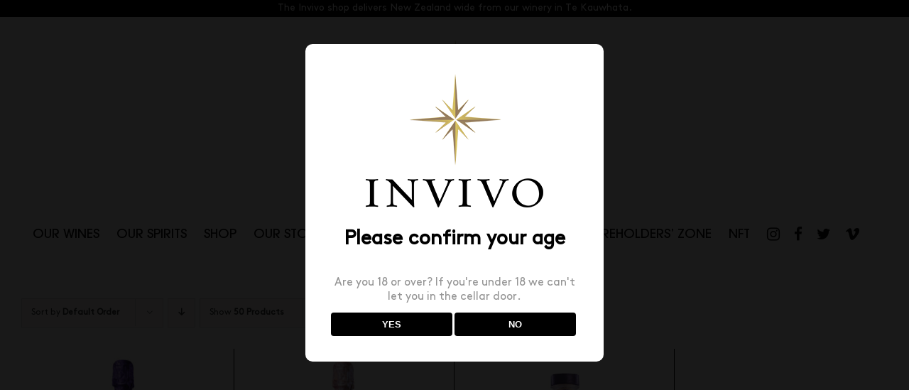

--- FILE ---
content_type: text/html; charset=UTF-8
request_url: https://invivowines.com/would-you-like-to-order-bott/6-bottle-case/?product_count=50&product_order=asc
body_size: 14987
content:
<!DOCTYPE html>
<html class="avada-html-layout-wide avada-html-header-position-top avada-html-is-archive" lang="en-US">
<head>
	<meta http-equiv="X-UA-Compatible" content="IE=edge" />
	<meta http-equiv="Content-Type" content="text/html; charset=utf-8"/>
	<meta name="viewport" content="width=device-width, initial-scale=1" />
	<title>6-bottle case &#8211; Invivo</title>
<meta name='robots' content='max-image-preview:large' />
	<style>img:is([sizes="auto" i], [sizes^="auto," i]) { contain-intrinsic-size: 3000px 1500px }</style>
	<meta name="dlm-version" content="5.0.33"><link rel="alternate" type="application/rss+xml" title="Invivo &raquo; Feed" href="https://invivowines.com/feed/" />
<link rel="alternate" type="application/rss+xml" title="Invivo &raquo; Comments Feed" href="https://invivowines.com/comments/feed/" />
					<link rel="shortcut icon" href="https://invivowines.com/wp-content/uploads/2022/12/Web-Favicon.png" type="image/x-icon" />
		
		
		
				<link rel="alternate" type="application/rss+xml" title="Invivo &raquo; 6-bottle case Would you like to order bottles or cases? Feed" href="https://invivowines.com/would-you-like-to-order-bott/6-bottle-case/feed/" />
<script type="text/javascript">
/* <![CDATA[ */
window._wpemojiSettings = {"baseUrl":"https:\/\/s.w.org\/images\/core\/emoji\/16.0.1\/72x72\/","ext":".png","svgUrl":"https:\/\/s.w.org\/images\/core\/emoji\/16.0.1\/svg\/","svgExt":".svg","source":{"concatemoji":"https:\/\/invivowines.com\/wp-includes\/js\/wp-emoji-release.min.js?ver=c60760c89a802deda67359190397776b"}};
/*! This file is auto-generated */
!function(s,n){var o,i,e;function c(e){try{var t={supportTests:e,timestamp:(new Date).valueOf()};sessionStorage.setItem(o,JSON.stringify(t))}catch(e){}}function p(e,t,n){e.clearRect(0,0,e.canvas.width,e.canvas.height),e.fillText(t,0,0);var t=new Uint32Array(e.getImageData(0,0,e.canvas.width,e.canvas.height).data),a=(e.clearRect(0,0,e.canvas.width,e.canvas.height),e.fillText(n,0,0),new Uint32Array(e.getImageData(0,0,e.canvas.width,e.canvas.height).data));return t.every(function(e,t){return e===a[t]})}function u(e,t){e.clearRect(0,0,e.canvas.width,e.canvas.height),e.fillText(t,0,0);for(var n=e.getImageData(16,16,1,1),a=0;a<n.data.length;a++)if(0!==n.data[a])return!1;return!0}function f(e,t,n,a){switch(t){case"flag":return n(e,"\ud83c\udff3\ufe0f\u200d\u26a7\ufe0f","\ud83c\udff3\ufe0f\u200b\u26a7\ufe0f")?!1:!n(e,"\ud83c\udde8\ud83c\uddf6","\ud83c\udde8\u200b\ud83c\uddf6")&&!n(e,"\ud83c\udff4\udb40\udc67\udb40\udc62\udb40\udc65\udb40\udc6e\udb40\udc67\udb40\udc7f","\ud83c\udff4\u200b\udb40\udc67\u200b\udb40\udc62\u200b\udb40\udc65\u200b\udb40\udc6e\u200b\udb40\udc67\u200b\udb40\udc7f");case"emoji":return!a(e,"\ud83e\udedf")}return!1}function g(e,t,n,a){var r="undefined"!=typeof WorkerGlobalScope&&self instanceof WorkerGlobalScope?new OffscreenCanvas(300,150):s.createElement("canvas"),o=r.getContext("2d",{willReadFrequently:!0}),i=(o.textBaseline="top",o.font="600 32px Arial",{});return e.forEach(function(e){i[e]=t(o,e,n,a)}),i}function t(e){var t=s.createElement("script");t.src=e,t.defer=!0,s.head.appendChild(t)}"undefined"!=typeof Promise&&(o="wpEmojiSettingsSupports",i=["flag","emoji"],n.supports={everything:!0,everythingExceptFlag:!0},e=new Promise(function(e){s.addEventListener("DOMContentLoaded",e,{once:!0})}),new Promise(function(t){var n=function(){try{var e=JSON.parse(sessionStorage.getItem(o));if("object"==typeof e&&"number"==typeof e.timestamp&&(new Date).valueOf()<e.timestamp+604800&&"object"==typeof e.supportTests)return e.supportTests}catch(e){}return null}();if(!n){if("undefined"!=typeof Worker&&"undefined"!=typeof OffscreenCanvas&&"undefined"!=typeof URL&&URL.createObjectURL&&"undefined"!=typeof Blob)try{var e="postMessage("+g.toString()+"("+[JSON.stringify(i),f.toString(),p.toString(),u.toString()].join(",")+"));",a=new Blob([e],{type:"text/javascript"}),r=new Worker(URL.createObjectURL(a),{name:"wpTestEmojiSupports"});return void(r.onmessage=function(e){c(n=e.data),r.terminate(),t(n)})}catch(e){}c(n=g(i,f,p,u))}t(n)}).then(function(e){for(var t in e)n.supports[t]=e[t],n.supports.everything=n.supports.everything&&n.supports[t],"flag"!==t&&(n.supports.everythingExceptFlag=n.supports.everythingExceptFlag&&n.supports[t]);n.supports.everythingExceptFlag=n.supports.everythingExceptFlag&&!n.supports.flag,n.DOMReady=!1,n.readyCallback=function(){n.DOMReady=!0}}).then(function(){return e}).then(function(){var e;n.supports.everything||(n.readyCallback(),(e=n.source||{}).concatemoji?t(e.concatemoji):e.wpemoji&&e.twemoji&&(t(e.twemoji),t(e.wpemoji)))}))}((window,document),window._wpemojiSettings);
/* ]]> */
</script>

<style id='wp-emoji-styles-inline-css' type='text/css'>

	img.wp-smiley, img.emoji {
		display: inline !important;
		border: none !important;
		box-shadow: none !important;
		height: 1em !important;
		width: 1em !important;
		margin: 0 0.07em !important;
		vertical-align: -0.1em !important;
		background: none !important;
		padding: 0 !important;
	}
</style>
<link rel='stylesheet' id='dispensary-age-verification-css' href='https://invivowines.com/wp-content/plugins/dispensary-age-verification/public/css/dispensary-age-verification-public.min.css?ver=2.9.5' type='text/css' media='all' />
<link rel='stylesheet' id='wonderplugin-font-awesome-css' href='https://invivowines.com/wp-content/plugins/wonderplugin-tabs/font-awesome/css/font-awesome.min.css?ver=7.5C' type='text/css' media='all' />
<link rel='stylesheet' id='wonderplugin-tabs-engine-css-css' href='https://invivowines.com/wp-content/plugins/wonderplugin-tabs/engine/wonderplugin-tabs-engine.css?ver=7.5C' type='text/css' media='all' />
<style id='woocommerce-inline-inline-css' type='text/css'>
.woocommerce form .form-row .required { visibility: visible; }
</style>
<link rel='stylesheet' id='wccf-field-styles-css' href='https://invivowines.com/wp-content/plugins/woocommerce-custom-fields/assets/css/fields.css?ver=2.3.2' type='text/css' media='all' />
<link rel='stylesheet' id='rightpress-datetimepicker-styles-css' href='https://invivowines.com/wp-content/plugins/woocommerce-custom-fields/rightpress/components/rightpress-assets-component/assets/datetimepicker/assets/css/jquery.datetimepicker.min.css?ver=1010' type='text/css' media='all' />
<link rel='stylesheet' id='wccf-frontend-styles-css' href='https://invivowines.com/wp-content/plugins/woocommerce-custom-fields/assets/css/frontend.css?ver=2.3.2' type='text/css' media='all' />
<link rel='stylesheet' id='passster-public-css' href='https://invivowines.com/wp-content/plugins/content-protector/assets/public/passster-public.min.css?ver=4.2.17' type='text/css' media='all' />
<link rel='stylesheet' id='wc_cart_addons_styles-css' href='https://invivowines.com/wp-content/plugins/woocommerce-cart-add-ons/assets/css/frontend.css?ver=1.5.27' type='text/css' media='all' />
<link rel='stylesheet' id='yith-wacp-frontend-css' href='https://invivowines.com/wp-content/plugins/yith-woocommerce-added-to-cart-popup-premium/assets/css/wacp-frontend.css?ver=1.8.2' type='text/css' media='all' />
<style id='yith-wacp-frontend-inline-css' type='text/css'>

                #yith-wacp-popup .yith-wacp-content a.button {
                        background: #ebe9eb;
                        color: #515151;
                }
                #yith-wacp-popup .yith-wacp-content a.button:hover {
                        background: #dad8da;
                        color: #515151;
                }
#yith-wacp-popup .yith-wacp-wrapper{max-width:800px;max-height:700px;}#yith-wacp-popup .yith-wacp-main{background-color: #ffffff;}
			#yith-wacp-popup .yith-wacp-overlay{background-color: #000000;}
			#yith-wacp-popup.open .yith-wacp-overlay{opacity: 0.7;}
			#yith-wacp-popup .yith-wacp-close{color: #ffffff;}
			#yith-wacp-popup .yith-wacp-close:hover{color: #ffffff;}
			#yith-wacp-popup .yith-wacp-message{color: #ffffff;background-color: #000000;}
			.yith-wacp-content .cart-info > div{color: #565656;}
			.yith-wacp-content .cart-info > div span{color: #000000;}
			.yith-wacp-content table.cart-list td.item-info .item-name:hover,.yith-wacp-content h3.product-title:hover{color: #565656;}
			.yith-wacp-content table.cart-list td.item-info .item-name,.yith-wacp-content table.cart-list td.item-info dl,.yith-wacp-content h3.product-title{color: #000000;}
			.yith-wacp-content table.cart-list td.item-info .item-price,.yith-wacp-content .product-price,.yith-wacp-content ul.products li.product .price,.yith-wacp-content ul.products li.product .price ins {color: #565656;}
</style>
<link rel='stylesheet' id='brands-styles-css' href='https://invivowines.com/wp-content/plugins/woocommerce/assets/css/brands.css?ver=10.1.0' type='text/css' media='all' />
<link rel='stylesheet' id='morningtrain_wooadvancedqty_lib_traits-woo-advanced-qty-css' href='https://invivowines.com/wp-content/plugins/woo-advanced-qty/assets/css/woo-advanced-qty.css?ver=3.0.6' type='text/css' media='all' />
<link rel='stylesheet' id='wacp-scroller-plugin-css-css' href='https://invivowines.com/wp-content/plugins/yith-woocommerce-added-to-cart-popup-premium/assets/css/perfect-scrollbar.css?ver=1.8.2' type='text/css' media='all' />
<link rel='stylesheet' id='fusion-dynamic-css-css' href='https://invivowines.com/wp-content/uploads/fusion-styles/c35a3c3bb2de406b32dffe3dcb94e263.min.css?ver=3.11.10' type='text/css' media='all' />
<script type="text/javascript" src="https://invivowines.com/wp-includes/js/jquery/jquery.min.js?ver=3.7.1" id="jquery-core-js"></script>
<script type="text/javascript" src="https://invivowines.com/wp-content/plugins/dispensary-age-verification/public/js/js.cookie.js?ver=2.9.5" id="age-verification-cookie-js"></script>
<script type="text/javascript" id="dispensary-age-verification-js-extra">
/* <![CDATA[ */
var object_name = {"bgImage":"","minAge":"18","imgLogo":"https:\/\/invivowines.com\/wp-content\/uploads\/2022\/12\/Web-New-Logo-Mobile.png","logoWidth":"250","logoHeight":"200","title":"Please confirm your age","copy":"Are you 18 or over? If you're under 18 we can't let you in the cellar door.","btnYes":"YES","btnNo":"NO","successTitle":"Success!","successText":"You are now being redirected back to the site ...","successMessage":"","failTitle":"Sorry!","failText":"You are not old enough to view the site ...","messageTime":"","redirectOnFail":"","beforeContent":"","afterContent":""};
/* ]]> */
</script>
<script type="text/javascript" src="https://invivowines.com/wp-content/plugins/dispensary-age-verification/public/js/dispensary-age-verification-public.js?ver=2.9.5" id="dispensary-age-verification-js"></script>
<script type="text/javascript" src="//invivowines.com/wp-content/plugins/revslider/sr6/assets/js/rbtools.min.js?ver=6.7.20" async id="tp-tools-js"></script>
<script type="text/javascript" src="//invivowines.com/wp-content/plugins/revslider/sr6/assets/js/rs6.min.js?ver=6.7.20" async id="revmin-js"></script>
<script type="text/javascript" src="https://invivowines.com/wp-content/plugins/wonderplugin-gallery/engine/wonderplugingallery.js?ver=14.3C" id="wonderplugin-gallery-script-js"></script>
<script type="text/javascript" src="https://invivowines.com/wp-content/plugins/wonderplugin-tabs/engine/wonderplugin-tabs-engine.js?ver=7.5C" id="wonderplugin-tabs-engine-script-js"></script>
<script type="text/javascript" src="https://invivowines.com/wp-content/plugins/woocommerce/assets/js/jquery-blockui/jquery.blockUI.min.js?ver=2.7.0-wc.10.1.0" id="jquery-blockui-js" defer="defer" data-wp-strategy="defer"></script>
<script type="text/javascript" src="https://invivowines.com/wp-content/plugins/woocommerce/assets/js/js-cookie/js.cookie.min.js?ver=2.1.4-wc.10.1.0" id="js-cookie-js" defer="defer" data-wp-strategy="defer"></script>
<script type="text/javascript" id="woocommerce-js-extra">
/* <![CDATA[ */
var woocommerce_params = {"ajax_url":"\/wp-admin\/admin-ajax.php","wc_ajax_url":"\/?wc-ajax=%%endpoint%%","i18n_password_show":"Show password","i18n_password_hide":"Hide password"};
/* ]]> */
</script>
<script type="text/javascript" src="https://invivowines.com/wp-content/plugins/woocommerce/assets/js/frontend/woocommerce.min.js?ver=10.1.0" id="woocommerce-js" defer="defer" data-wp-strategy="defer"></script>
<script type="text/javascript" src="https://invivowines.com/wp-content/plugins/content-protector/assets/public/cookie.js?ver=c60760c89a802deda67359190397776b" id="passster-cookie-js"></script>
<script type="text/javascript" id="passster-public-js-extra">
/* <![CDATA[ */
var ps_ajax = {"ajax_url":"https:\/\/invivowines.com\/wp-admin\/admin-ajax.php","nonce":"6bbb19cb59","hash_nonce":"0d5a865eae","logout_nonce":"29cc00b100","post_id":"3288","shortcodes":[],"permalink":"https:\/\/invivowines.com\/product\/graham-norton-s-own-prosecco-doc-extra-dry\/","cookie_duration_unit":"days","cookie_duration":"1","disable_cookie":"","unlock_mode":""};
/* ]]> */
</script>
<script type="text/javascript" src="https://invivowines.com/wp-content/plugins/content-protector/assets/public/passster-public.min.js?ver=4.2.17" id="passster-public-js"></script>
<link rel="https://api.w.org/" href="https://invivowines.com/wp-json/" /><link rel="EditURI" type="application/rsd+xml" title="RSD" href="https://invivowines.com/xmlrpc.php?rsd" />
        <style type="text/css">
        .avwp-av-overlay {
            background-image: url();
            background-repeat: no-repeat;
            background-position: center;
            background-size: cover;
            background-attachment: fixed;
            box-sizing: border-box;
        }
        .avwp-av {
            box-shadow: none;
        }
        </style>
            <style>
            .passster-form {
                max-width: 700px !important;
                        }

            .passster-form > form {
                background: #FAFAFA;
                padding: 20px 20px 20px 20px;
                margin: 0px 0px 0px 0px;
                border-radius: 0px;
            }

            .passster-form .ps-form-headline {
                font-size: 24px;
                font-weight: 500;
                color: #6804cc;
            }

            .passster-form p {
                font-size: 16px;
                font-weight: 300;
                color: #000;
            }

            .passster-submit, .passster-submit-recaptcha,
			.passster-submit, .passster-submit-turnstile {
                background: #6804cc;
                padding: 10px 10px 10px 10px;
                margin: 0px 0px 0px 0px;
                border-radius: 0px;
                font-size: 12px;
                font-weight: 400;
                color: #fff;
            }

            .passster-submit:hover, .passster-submit-recaptcha:hover,
            .passster-submit:hover, .passster-submit-turnstile:hover {
                background: #000;
                color: #fff;
            }
        </style>
		<style type="text/css" id="css-fb-visibility">@media screen and (max-width: 640px){.fusion-no-small-visibility{display:none !important;}body .sm-text-align-center{text-align:center !important;}body .sm-text-align-left{text-align:left !important;}body .sm-text-align-right{text-align:right !important;}body .sm-flex-align-center{justify-content:center !important;}body .sm-flex-align-flex-start{justify-content:flex-start !important;}body .sm-flex-align-flex-end{justify-content:flex-end !important;}body .sm-mx-auto{margin-left:auto !important;margin-right:auto !important;}body .sm-ml-auto{margin-left:auto !important;}body .sm-mr-auto{margin-right:auto !important;}body .fusion-absolute-position-small{position:absolute;top:auto;width:100%;}.awb-sticky.awb-sticky-small{ position: sticky; top: var(--awb-sticky-offset,0); }}@media screen and (min-width: 641px) and (max-width: 1024px){.fusion-no-medium-visibility{display:none !important;}body .md-text-align-center{text-align:center !important;}body .md-text-align-left{text-align:left !important;}body .md-text-align-right{text-align:right !important;}body .md-flex-align-center{justify-content:center !important;}body .md-flex-align-flex-start{justify-content:flex-start !important;}body .md-flex-align-flex-end{justify-content:flex-end !important;}body .md-mx-auto{margin-left:auto !important;margin-right:auto !important;}body .md-ml-auto{margin-left:auto !important;}body .md-mr-auto{margin-right:auto !important;}body .fusion-absolute-position-medium{position:absolute;top:auto;width:100%;}.awb-sticky.awb-sticky-medium{ position: sticky; top: var(--awb-sticky-offset,0); }}@media screen and (min-width: 1025px){.fusion-no-large-visibility{display:none !important;}body .lg-text-align-center{text-align:center !important;}body .lg-text-align-left{text-align:left !important;}body .lg-text-align-right{text-align:right !important;}body .lg-flex-align-center{justify-content:center !important;}body .lg-flex-align-flex-start{justify-content:flex-start !important;}body .lg-flex-align-flex-end{justify-content:flex-end !important;}body .lg-mx-auto{margin-left:auto !important;margin-right:auto !important;}body .lg-ml-auto{margin-left:auto !important;}body .lg-mr-auto{margin-right:auto !important;}body .fusion-absolute-position-large{position:absolute;top:auto;width:100%;}.awb-sticky.awb-sticky-large{ position: sticky; top: var(--awb-sticky-offset,0); }}</style>	<noscript><style>.woocommerce-product-gallery{ opacity: 1 !important; }</style></noscript>
	<meta name="generator" content="Powered by Slider Revolution 6.7.20 - responsive, Mobile-Friendly Slider Plugin for WordPress with comfortable drag and drop interface." />
<script>function setREVStartSize(e){
			//window.requestAnimationFrame(function() {
				window.RSIW = window.RSIW===undefined ? window.innerWidth : window.RSIW;
				window.RSIH = window.RSIH===undefined ? window.innerHeight : window.RSIH;
				try {
					var pw = document.getElementById(e.c).parentNode.offsetWidth,
						newh;
					pw = pw===0 || isNaN(pw) || (e.l=="fullwidth" || e.layout=="fullwidth") ? window.RSIW : pw;
					e.tabw = e.tabw===undefined ? 0 : parseInt(e.tabw);
					e.thumbw = e.thumbw===undefined ? 0 : parseInt(e.thumbw);
					e.tabh = e.tabh===undefined ? 0 : parseInt(e.tabh);
					e.thumbh = e.thumbh===undefined ? 0 : parseInt(e.thumbh);
					e.tabhide = e.tabhide===undefined ? 0 : parseInt(e.tabhide);
					e.thumbhide = e.thumbhide===undefined ? 0 : parseInt(e.thumbhide);
					e.mh = e.mh===undefined || e.mh=="" || e.mh==="auto" ? 0 : parseInt(e.mh,0);
					if(e.layout==="fullscreen" || e.l==="fullscreen")
						newh = Math.max(e.mh,window.RSIH);
					else{
						e.gw = Array.isArray(e.gw) ? e.gw : [e.gw];
						for (var i in e.rl) if (e.gw[i]===undefined || e.gw[i]===0) e.gw[i] = e.gw[i-1];
						e.gh = e.el===undefined || e.el==="" || (Array.isArray(e.el) && e.el.length==0)? e.gh : e.el;
						e.gh = Array.isArray(e.gh) ? e.gh : [e.gh];
						for (var i in e.rl) if (e.gh[i]===undefined || e.gh[i]===0) e.gh[i] = e.gh[i-1];
											
						var nl = new Array(e.rl.length),
							ix = 0,
							sl;
						e.tabw = e.tabhide>=pw ? 0 : e.tabw;
						e.thumbw = e.thumbhide>=pw ? 0 : e.thumbw;
						e.tabh = e.tabhide>=pw ? 0 : e.tabh;
						e.thumbh = e.thumbhide>=pw ? 0 : e.thumbh;
						for (var i in e.rl) nl[i] = e.rl[i]<window.RSIW ? 0 : e.rl[i];
						sl = nl[0];
						for (var i in nl) if (sl>nl[i] && nl[i]>0) { sl = nl[i]; ix=i;}
						var m = pw>(e.gw[ix]+e.tabw+e.thumbw) ? 1 : (pw-(e.tabw+e.thumbw)) / (e.gw[ix]);
						newh =  (e.gh[ix] * m) + (e.tabh + e.thumbh);
					}
					var el = document.getElementById(e.c);
					if (el!==null && el) el.style.height = newh+"px";
					el = document.getElementById(e.c+"_wrapper");
					if (el!==null && el) {
						el.style.height = newh+"px";
						el.style.display = "block";
					}
				} catch(e){
					console.log("Failure at Presize of Slider:" + e)
				}
			//});
		  };</script>
		<script type="text/javascript">
			var doc = document.documentElement;
			doc.setAttribute( 'data-useragent', navigator.userAgent );
		</script>
		<!-- Google tag (gtag.js) -->
<script async src="https://www.googletagmanager.com/gtag/js?id=G-F5B337Y3TT"></script>
<script>
  window.dataLayer = window.dataLayer || [];
  function gtag(){dataLayer.push(arguments);}
  gtag('js', new Date());

  gtag('config', 'G-F5B337Y3TT');
</script>
	<script>(function(n,t,i,r){var u,f;n[i]=n[i]||{},n[i].initial={accountCode:"INVIV11114",host:"INVIV11114.pcapredict.com"},n[i].on=n[i].on||function(){(n[i].onq=n[i].onq||[]).push(arguments)},u=t.createElement("script"),u.async=!0,u.src=r,f=t.getElementsByTagName("script")[0],f.parentNode.insertBefore(u,f)})(window,document,"pca","//INVIV11114.pcapredict.com/js/sensor.js")</script>

<!-- Facebook Pixel Code -->
<script>
  !function(f,b,e,v,n,t,s)
  {if(f.fbq)return;n=f.fbq=function(){n.callMethod?
  n.callMethod.apply(n,arguments):n.queue.push(arguments)};
  if(!f._fbq)f._fbq=n;n.push=n;n.loaded=!0;n.version='2.0';
  n.queue=[];t=b.createElement(e);t.async=!0;
  t.src=v;s=b.getElementsByTagName(e)[0];
  s.parentNode.insertBefore(t,s)}(window, document,'script',
  'https://connect.facebook.net/en_US/fbevents.js');
  fbq('init', '404790617175858');
  fbq('track', 'PageView');
</script>
<noscript>
  <img height="1" width="1" style="display:none" 
       src="https://www.facebook.com/tr?id=404790617175858&ev=PageView&noscript=1"/>
</noscript>
<!-- End Facebook Pixel Code --></head>

<body data-rsssl=1 class="archive tax-pa_would-you-like-to-order-bott term-6-bottle-case term-172 wp-theme-Avada theme-Avada woocommerce woocommerce-page woocommerce-no-js fusion-image-hovers fusion-pagination-sizing fusion-button_type-flat fusion-button_span-no fusion-button_gradient-linear avada-image-rollover-circle-yes avada-image-rollover-no fusion-body ltr fusion-sticky-header no-mobile-sticky-header no-mobile-slidingbar no-mobile-totop avada-has-rev-slider-styles fusion-disable-outline fusion-sub-menu-fade mobile-logo-pos-center layout-wide-mode avada-has-boxed-modal-shadow-none layout-scroll-offset-full avada-has-zero-margin-offset-top fusion-top-header menu-text-align-center fusion-woo-product-design-clean fusion-woo-shop-page-columns-4 fusion-woo-related-columns-6 fusion-woo-archive-page-columns-4 avada-has-woo-gallery-disabled woo-sale-badge-circle woo-outofstock-badge-top_bar mobile-menu-design-modern fusion-show-pagination-text fusion-header-layout-v5 avada-responsive avada-footer-fx-sticky avada-menu-highlight-style-bar fusion-search-form-classic fusion-main-menu-search-overlay fusion-avatar-square avada-sticky-shrinkage avada-dropdown-styles avada-blog-layout-grid avada-blog-archive-layout-grid avada-header-shadow-no avada-menu-icon-position-right avada-has-megamenu-shadow avada-has-mainmenu-dropdown-divider avada-has-main-nav-search-icon avada-has-breadcrumb-mobile-hidden avada-has-titlebar-hide avada-has-transparent-timeline_color avada-has-pagination-padding avada-flyout-menu-direction-fade avada-ec-views-v1" data-awb-post-id="3288">
		<a class="skip-link screen-reader-text" href="#content">Skip to content</a>

	<div id="boxed-wrapper">
		
		<div id="wrapper" class="fusion-wrapper">
			<div id="home" style="position:relative;top:-1px;"></div>
							
					
			<header class="fusion-header-wrapper">
				<div class="fusion-header-v5 fusion-logo-alignment fusion-logo-center fusion-sticky-menu- fusion-sticky-logo- fusion-mobile-logo-1 fusion-sticky-menu-only fusion-header-menu-align-center fusion-mobile-menu-design-modern">
					
<div class="fusion-secondary-header">
	<div class="fusion-row">
					<div class="fusion-alignleft">
				<div class="fusion-contact-info"><span class="fusion-contact-info-phone-number">The Invivo shop delivers New Zealand wide from our winery in Te Kauwhata.</span></div>			</div>
					</div>
</div>
<div class="fusion-header-sticky-height"></div>
<div class="fusion-sticky-header-wrapper"> <!-- start fusion sticky header wrapper -->
	<div class="fusion-header">
		<div class="fusion-row">
							<div class="fusion-logo" data-margin-top="31px" data-margin-bottom="31px" data-margin-left="0px" data-margin-right="0px">
			<a class="fusion-logo-link"  href="https://invivowines.com/" >

						<!-- standard logo -->
			<img src="https://invivowines.com/wp-content/uploads/2022/12/Web-New-Logo.png" srcset="https://invivowines.com/wp-content/uploads/2022/12/Web-New-Logo.png 1x" width="276" height="221" alt="Invivo Logo" data-retina_logo_url="" class="fusion-standard-logo" />

											<!-- mobile logo -->
				<img src="https://invivowines.com/wp-content/uploads/2022/12/Web-New-Logo-Mobile-1.png" srcset="https://invivowines.com/wp-content/uploads/2022/12/Web-New-Logo-Mobile-1.png 1x" width="250" height="56" alt="Invivo Logo" data-retina_logo_url="" class="fusion-mobile-logo" />
			
					</a>
		</div>
								<div class="fusion-mobile-menu-icons">
							<a href="#" class="fusion-icon awb-icon-bars" aria-label="Toggle mobile menu" aria-expanded="false"></a>
		
		
		
					<a href="https://invivowines.com/cart/" class="fusion-icon awb-icon-shopping-cart"  aria-label="Toggle mobile cart"></a>
			</div>
			
					</div>
	</div>
	<div class="fusion-secondary-main-menu">
		<div class="fusion-row">
			<nav class="fusion-main-menu" aria-label="Main Menu"><div class="fusion-overlay-search">		<form role="search" class="searchform fusion-search-form  fusion-search-form-classic" method="get" action="https://invivowines.com/">
			<div class="fusion-search-form-content">

				
				<div class="fusion-search-field search-field">
					<label><span class="screen-reader-text">Search for:</span>
													<input type="search" value="" name="s" class="s" placeholder="Search..." required aria-required="true" aria-label="Search..."/>
											</label>
				</div>
				<div class="fusion-search-button search-button">
					<input type="submit" class="fusion-search-submit searchsubmit" aria-label="Search" value="&#xf002;" />
									</div>

				
			</div>


			
		</form>
		<div class="fusion-search-spacer"></div><a href="#" role="button" aria-label="Close Search" class="fusion-close-search"></a></div><ul id="menu-main" class="fusion-menu"><li  id="menu-item-522"  class="menu-item menu-item-type-post_type menu-item-object-page menu-item-has-children menu-item-522 fusion-dropdown-menu"  data-item-id="522"><a  href="https://invivowines.com/wines/" class="fusion-bar-highlight"><span class="menu-text">OUR WINES</span></a><ul class="sub-menu"><li  id="menu-item-2587"  class="menu-item menu-item-type-post_type menu-item-object-page menu-item-2587 fusion-dropdown-submenu" ><a  href="https://invivowines.com/invivo-wines/" class="fusion-bar-highlight"><span>Invivo Wines</span></a></li><li  id="menu-item-2586"  class="menu-item menu-item-type-post_type menu-item-object-page menu-item-2586 fusion-dropdown-submenu" ><a  href="https://invivowines.com/graham-norton-wines/" class="fusion-bar-highlight"><span>Graham Norton Wines</span></a></li><li  id="menu-item-2412"  class="menu-item menu-item-type-custom menu-item-object-custom menu-item-2412 fusion-dropdown-submenu" ><a  target="_blank" rel="noopener noreferrer" href="http://sjpinvivo.com" class="fusion-bar-highlight"><span>Invivo X, Sarah Jessica Parker</span></a></li><li  id="menu-item-12862"  class="menu-item menu-item-type-post_type menu-item-object-page menu-item-12862 fusion-dropdown-submenu" ><a  href="https://invivowines.com/unity/" class="fusion-bar-highlight"><span>Invivo X Unity</span></a></li></ul></li><li  id="menu-item-15390"  class="menu-item menu-item-type-custom menu-item-object-custom menu-item-has-children menu-item-15390 fusion-dropdown-menu"  data-item-id="15390"><a  href="https://invivowines.com/gin/" class="fusion-bar-highlight"><span class="menu-text">OUR SPIRITS</span></a><ul class="sub-menu"><li  id="menu-item-2336"  class="menu-item menu-item-type-post_type menu-item-object-page menu-item-2336 fusion-dropdown-submenu" ><a  href="https://invivowines.com/gin/" class="fusion-bar-highlight"><span>GIN</span></a></li><li  id="menu-item-13434"  class="menu-item menu-item-type-post_type menu-item-object-page menu-item-13434 fusion-dropdown-submenu" ><a  href="https://invivowines.com/vodka/" class="fusion-bar-highlight"><span>VODKA</span></a></li></ul></li><li  id="menu-item-7365"  class="menu-item menu-item-type-post_type menu-item-object-page menu-item-7365"  data-item-id="7365"><a  href="https://invivowines.com/shop/" class="fusion-bar-highlight"><span class="menu-text">SHOP</span></a></li><li  id="menu-item-408"  class="menu-item menu-item-type-post_type menu-item-object-page menu-item-has-children menu-item-408 fusion-dropdown-menu"  data-item-id="408"><a  href="https://invivowines.com/about/" class="fusion-bar-highlight"><span class="menu-text">OUR STORY</span></a><ul class="sub-menu"><li  id="menu-item-14768"  class="menu-item menu-item-type-post_type menu-item-object-page menu-item-14768 fusion-dropdown-submenu" ><a  href="https://invivowines.com/about/" class="fusion-bar-highlight"><span>About Invivo</span></a></li><li  id="menu-item-14621"  class="menu-item menu-item-type-post_type menu-item-object-page menu-item-14621 fusion-dropdown-submenu" ><a  href="https://invivowines.com/corporate-social-responsibility/" class="fusion-bar-highlight"><span>Invivo &#038; Corporate Social Responsibility</span></a></li></ul></li><li  id="menu-item-1600"  class="menu-item menu-item-type-post_type menu-item-object-page menu-item-1600"  data-item-id="1600"><a  href="https://invivowines.com/winery/" class="fusion-bar-highlight"><span class="menu-text">WINERY</span></a></li><li  id="menu-item-282"  class="menu-item menu-item-type-post_type menu-item-object-page menu-item-has-children menu-item-282 fusion-dropdown-menu"  data-item-id="282"><a  href="https://invivowines.com/news/" class="fusion-bar-highlight"><span class="menu-text">NEWS &#038; PRESS</span></a><ul class="sub-menu"><li  id="menu-item-453"  class="menu-item menu-item-type-post_type menu-item-object-page menu-item-453 fusion-dropdown-submenu" ><a  href="https://invivowines.com/news/" class="fusion-bar-highlight"><span>News</span></a></li><li  id="menu-item-452"  class="menu-item menu-item-type-post_type menu-item-object-page menu-item-452 fusion-dropdown-submenu" ><a  href="https://invivowines.com/press/" class="fusion-bar-highlight"><span>Press</span></a></li></ul></li><li  id="menu-item-1601"  class="menu-item menu-item-type-post_type menu-item-object-page menu-item-1601"  data-item-id="1601"><a  href="https://invivowines.com/invivotv/" class="fusion-bar-highlight"><span class="menu-text">INVIVO tv</span></a></li><li  id="menu-item-36"  class="menu-item menu-item-type-custom menu-item-object-custom menu-item-36"  data-item-id="36"><a  href="/shareholders/" class="fusion-bar-highlight"><span class="menu-text">SHAREHOLDERS&#8217; ZONE</span></a></li><li  id="menu-item-12032"  class="menu-item menu-item-type-post_type menu-item-object-page menu-item-12032"  data-item-id="12032"><a  href="https://invivowines.com/nft/" class="fusion-bar-highlight"><span class="menu-text">NFT</span></a></li><li  id="menu-item-324"  class="social-nav menu-item menu-item-type-custom menu-item-object-custom menu-item-324"  data-classes="social-nav" data-item-id="324"><a  title="Instagram" target="_blank" rel="noopener noreferrer" href="https://www.instagram.com/invivowines/" class="fusion-bar-highlight"><span class="menu-text"><i class="fa fa-instagram" style="font-size: 21px; " aria-hidden="true"></i></span></a></li><li  id="menu-item-293"  class="social-nav menu-item menu-item-type-custom menu-item-object-custom menu-item-293"  data-classes="social-nav" data-item-id="293"><a  title="Facebook" target="_blank" rel="noopener noreferrer" href="https://www.facebook.com/InvivoAndCo/" class="fusion-bar-highlight"><span class="menu-text"><i class="fa fa-facebook-f" style="font-size: 21px; " aria-hidden="true"></i></span></a></li><li  id="menu-item-294"  class="social-nav menu-item menu-item-type-custom menu-item-object-custom menu-item-294"  data-classes="social-nav" data-item-id="294"><a  title="Twitter" target="_blank" rel="noopener noreferrer" href="https://twitter.com/InvivoWines" class="fusion-bar-highlight"><span class="menu-text"><i class="fa fa-twitter" style="font-size: 21px; " aria-hidden="true"></i></span></a></li><li  id="menu-item-295"  class="menu-item menu-item-type-custom menu-item-object-custom menu-item-295"  data-item-id="295"><a  title="Vimeo" target="_blank" rel="noopener noreferrer" href="https://vimeo.com/user2833429" class="fusion-bar-highlight"><span class="menu-text"><i class="fa fa-vimeo" style="font-size: 21px; " aria-hidden="true"></i></span></a></li><li  id="menu-item-8977"  class="menu-item menu-item-type-custom menu-item-object-custom menu-item-8977"  data-item-id="8977"><a  href="#footer" class="fusion-bar-highlight"><span class="menu-text"><i class="fa fa-envelope" style="font-size: 21px; " aria-hidden="true"></i></span></a></li><li class="menu-item fusion-dropdown-menu menu-item-has-children fusion-custom-menu-item fusion-menu-login-box"><a href="https://invivowines.com/my-account/" aria-haspopup="true" class="fusion-bar-highlight"><span class="menu-text">My Account</span></a><div class="fusion-custom-menu-item-contents"><form action="https://invivowines.com/wp-login.php" name="loginform" method="post"><p><input type="text" class="input-text" name="log" id="username-main-696d7640d3076" value="" placeholder="Username" /></p><p><input type="password" class="input-text" name="pwd" id="password-main-696d7640d3076" value="" placeholder="Password" /></p><p class="fusion-remember-checkbox"><label for="fusion-menu-login-box-rememberme-main-696d7640d3076"><input name="rememberme" type="checkbox" id="fusion-menu-login-box-rememberme" value="forever"> Remember Me</label></p><input type="hidden" name="fusion_woo_login_box" value="true" /><p class="fusion-login-box-submit"><input type="submit" name="wp-submit" id="wp-submit-main-696d7640d3076" class="button button-small default comment-submit" value="Log In"><input type="hidden" name="redirect" value=""></p></form><a class="fusion-menu-login-box-register" href="https://invivowines.com/my-account/" title="Register">Register</a></div></li><li class="fusion-custom-menu-item fusion-menu-cart fusion-main-menu-cart fusion-widget-cart-counter"><a class="fusion-main-menu-icon fusion-bar-highlight" href="https://invivowines.com/cart/"><span class="menu-text" aria-label="View Cart"></span></a></li><li class="fusion-custom-menu-item fusion-main-menu-search fusion-search-overlay"><a class="fusion-main-menu-icon fusion-bar-highlight" href="#" aria-label="Search" data-title="Search" title="Search" role="button" aria-expanded="false"></a></li></ul></nav>
<nav class="fusion-mobile-nav-holder fusion-mobile-menu-text-align-left" aria-label="Main Menu Mobile"></nav>

					</div>
	</div>
</div> <!-- end fusion sticky header wrapper -->
				</div>
				<div class="fusion-clearfix"></div>
			</header>
								
							<div id="sliders-container" class="fusion-slider-visibility">
					</div>
				
					
							
			
						<main id="main" class="clearfix ">
				<div class="fusion-row" style="">
		<div class="woocommerce-container">
			<section id="content" class=" full-width" style="width: 100%;">
		<header class="woocommerce-products-header">
	
	</header>
<div class="woocommerce-notices-wrapper"></div>
<div class="catalog-ordering fusion-clearfix">
			<div class="orderby-order-container">
			<ul class="orderby order-dropdown">
				<li>
					<span class="current-li">
						<span class="current-li-content">
														<a aria-haspopup="true">Sort by <strong>Default Order</strong></a>
						</span>
					</span>
					<ul>
																			<li class="current">
																<a href="?product_count=50&product_order=asc&product_orderby=default">Sort by <strong>Default Order</strong></a>
							</li>
												<li class="">
														<a href="?product_count=50&product_order=asc&product_orderby=name">Sort by <strong>Name</strong></a>
						</li>
						<li class="">
														<a href="?product_count=50&product_order=asc&product_orderby=price">Sort by <strong>Price</strong></a>
						</li>
						<li class="">
														<a href="?product_count=50&product_order=asc&product_orderby=date">Sort by <strong>Date</strong></a>
						</li>
						<li class="">
														<a href="?product_count=50&product_order=asc&product_orderby=popularity">Sort by <strong>Popularity</strong></a>
						</li>

											</ul>
				</li>
			</ul>

			<ul class="order">
															<li class="asc"><a aria-label="Descending order" aria-haspopup="true" href="?product_count=50&product_order=desc"><i class="awb-icon-arrow-down2" aria-hidden="true"></i></a></li>
												</ul>
		</div>

		<ul class="sort-count order-dropdown">
			<li>
				<span class="current-li">
					<a aria-haspopup="true">
						Show <strong>50 Products</strong>						</a>
					</span>
				<ul>
					<li class="current">
						<a href="?product_count=50&product_order=asc">
							Show <strong>50 Products</strong>						</a>
					</li>
					<li class="">
						<a href="?product_count=100&product_order=asc">
							Show <strong>100 Products</strong>						</a>
					</li>
					<li class="">
						<a href="?product_count=150&product_order=asc">
							Show <strong>150 Products</strong>						</a>
					</li>
				</ul>
			</li>
		</ul>
	
									</div>
<ul class="products clearfix products-4">
<li class="product type-product post-3288 status-publish first instock product_cat-all-wines-2 product_cat-best-sellers product_cat-featured-wines product_cat-gold-medal-winning product_cat-graham-norton-range product_cat-graham-norton-wines product_cat-under-20 has-post-thumbnail taxable shipping-taxable purchasable product-type-simple product-grid-view">
	<div class="fusion-product-wrapper">

<div class="fusion-clean-product-image-wrapper ">
	<div  class="fusion-image-wrapper fusion-image-size-fixed" aria-haspopup="true">
							<a href="https://invivowines.com/product/graham-norton-s-own-prosecco-doc-extra-dry/" aria-label="Graham Norton Prosecco DOC">
							<img width="500" height="500" src="https://invivowines.com/wp-content/uploads/2018/06/GN-Prosecco-WEB-500x500.jpg" class="attachment-woocommerce_thumbnail size-woocommerce_thumbnail lazyload wp-post-image" alt="GN Prosecco WEB" decoding="async" fetchpriority="high" srcset="data:image/svg+xml,%3Csvg%20xmlns%3D%27http%3A%2F%2Fwww.w3.org%2F2000%2Fsvg%27%20width%3D%271500%27%20height%3D%271500%27%20viewBox%3D%270%200%201500%201500%27%3E%3Crect%20width%3D%271500%27%20height%3D%271500%27%20fill-opacity%3D%220%22%2F%3E%3C%2Fsvg%3E" data-orig-src="https://invivowines.com/wp-content/uploads/2018/06/GN-Prosecco-WEB-500x500.jpg" data-srcset="https://invivowines.com/wp-content/uploads/2018/06/GN-Prosecco-WEB-66x66.jpg 66w, https://invivowines.com/wp-content/uploads/2018/06/GN-Prosecco-WEB-100x100.jpg 100w, https://invivowines.com/wp-content/uploads/2018/06/GN-Prosecco-WEB-150x150.jpg 150w, https://invivowines.com/wp-content/uploads/2018/06/GN-Prosecco-WEB-170x170.jpg 170w, https://invivowines.com/wp-content/uploads/2018/06/GN-Prosecco-WEB-200x200.jpg 200w, https://invivowines.com/wp-content/uploads/2018/06/GN-Prosecco-WEB-300x300.jpg 300w, https://invivowines.com/wp-content/uploads/2018/06/GN-Prosecco-WEB-400x400.jpg 400w, https://invivowines.com/wp-content/uploads/2018/06/GN-Prosecco-WEB-500x500.jpg 500w, https://invivowines.com/wp-content/uploads/2018/06/GN-Prosecco-WEB-600x600.jpg 600w, https://invivowines.com/wp-content/uploads/2018/06/GN-Prosecco-WEB-700x700.jpg 700w, https://invivowines.com/wp-content/uploads/2018/06/GN-Prosecco-WEB-768x768.jpg 768w, https://invivowines.com/wp-content/uploads/2018/06/GN-Prosecco-WEB-800x800.jpg 800w, https://invivowines.com/wp-content/uploads/2018/06/GN-Prosecco-WEB-1200x1200.jpg 1200w, https://invivowines.com/wp-content/uploads/2018/06/GN-Prosecco-WEB.jpg 1500w" data-sizes="auto" /><div class="cart-loading"><i class="awb-icon-spinner" aria-hidden="true"></i></div>			</a>
							</div>
</div>
<div class="fusion-product-content">
	<div class="product-details">
		<div class="product-details-container">
<h3 class="product-title">
	<a href="https://invivowines.com/product/graham-norton-s-own-prosecco-doc-extra-dry/">
		Graham Norton Prosecco DOC	</a>
</h3>
<div class="fusion-price-rating">

	<span class="price"><span class="woocommerce-Price-amount amount"><bdi><span class="woocommerce-Price-currencySymbol">&#36;</span>113.94</bdi></span> <small class="woocommerce-price-suffix">per pack of 6 bottles</small></span>
		</div>
	</div>
</div>

	</div> 


</div>
</li>
<li class="product type-product post-10025 status-publish instock product_cat-all-wines-2 product_cat-best-sellers product_cat-featured-wines product_cat-full-range product_cat-graham-norton-range product_cat-graham-norton-wines product_cat-rose product_cat-under-20 has-post-thumbnail featured taxable shipping-taxable purchasable product-type-simple product-grid-view">
	<div class="fusion-product-wrapper">

<div class="fusion-clean-product-image-wrapper ">
	<div  class="fusion-image-wrapper fusion-image-size-fixed" aria-haspopup="true">
							<a href="https://invivowines.com/product/graham-norton-italian-sparkling-rose/" aria-label="Graham Norton Prosecco Rosé NV">
							<img width="500" height="500" src="https://invivowines.com/wp-content/uploads/2021/01/GN-Rose-Prosecco-WEB-500x500.jpg" class="attachment-woocommerce_thumbnail size-woocommerce_thumbnail lazyload wp-post-image" alt="GN Rose Prosecco WEB" decoding="async" srcset="data:image/svg+xml,%3Csvg%20xmlns%3D%27http%3A%2F%2Fwww.w3.org%2F2000%2Fsvg%27%20width%3D%271500%27%20height%3D%271500%27%20viewBox%3D%270%200%201500%201500%27%3E%3Crect%20width%3D%271500%27%20height%3D%271500%27%20fill-opacity%3D%220%22%2F%3E%3C%2Fsvg%3E" data-orig-src="https://invivowines.com/wp-content/uploads/2021/01/GN-Rose-Prosecco-WEB-500x500.jpg" data-srcset="https://invivowines.com/wp-content/uploads/2021/01/GN-Rose-Prosecco-WEB-66x66.jpg 66w, https://invivowines.com/wp-content/uploads/2021/01/GN-Rose-Prosecco-WEB-100x100.jpg 100w, https://invivowines.com/wp-content/uploads/2021/01/GN-Rose-Prosecco-WEB-150x150.jpg 150w, https://invivowines.com/wp-content/uploads/2021/01/GN-Rose-Prosecco-WEB-170x170.jpg 170w, https://invivowines.com/wp-content/uploads/2021/01/GN-Rose-Prosecco-WEB-200x200.jpg 200w, https://invivowines.com/wp-content/uploads/2021/01/GN-Rose-Prosecco-WEB-300x300.jpg 300w, https://invivowines.com/wp-content/uploads/2021/01/GN-Rose-Prosecco-WEB-400x400.jpg 400w, https://invivowines.com/wp-content/uploads/2021/01/GN-Rose-Prosecco-WEB-500x500.jpg 500w, https://invivowines.com/wp-content/uploads/2021/01/GN-Rose-Prosecco-WEB-600x600.jpg 600w, https://invivowines.com/wp-content/uploads/2021/01/GN-Rose-Prosecco-WEB-700x700.jpg 700w, https://invivowines.com/wp-content/uploads/2021/01/GN-Rose-Prosecco-WEB-768x768.jpg 768w, https://invivowines.com/wp-content/uploads/2021/01/GN-Rose-Prosecco-WEB-800x800.jpg 800w, https://invivowines.com/wp-content/uploads/2021/01/GN-Rose-Prosecco-WEB-1200x1200.jpg 1200w, https://invivowines.com/wp-content/uploads/2021/01/GN-Rose-Prosecco-WEB.jpg 1500w" data-sizes="auto" /><div class="cart-loading"><i class="awb-icon-spinner" aria-hidden="true"></i></div>			</a>
							</div>
</div>
<div class="fusion-product-content">
	<div class="product-details">
		<div class="product-details-container">
<h3 class="product-title">
	<a href="https://invivowines.com/product/graham-norton-italian-sparkling-rose/">
		Graham Norton Prosecco Rosé NV	</a>
</h3>
<div class="fusion-price-rating">

	<span class="price"><span class="woocommerce-Price-amount amount"><bdi><span class="woocommerce-Price-currencySymbol">&#36;</span>119.94</bdi></span> <small class="woocommerce-price-suffix">per pack of 6 bottles</small></span>
		</div>
	</div>
</div>

	</div> 


</div>
</li>
<li class="product type-product post-7123 status-publish instock product_cat-best-sellers product_cat-full-range product_cat-gin product_cat-gold-medal-winning product_cat-graham-norton-range product_cat-graham-norton-wines has-post-thumbnail featured taxable shipping-taxable purchasable product-type-simple product-grid-view">
	<div class="fusion-product-wrapper">

<div class="fusion-clean-product-image-wrapper ">
	<div  class="fusion-image-wrapper fusion-image-size-fixed" aria-haspopup="true">
							<a href="https://invivowines.com/product/graham-nortons-own-irish-dry-gin/" aria-label="GN Irish GiN &#8211; London Dry Style">
							<img width="500" height="500" src="https://invivowines.com/wp-content/uploads/2019/09/Irish_GiN_600x600-500x500.jpg" class="attachment-woocommerce_thumbnail size-woocommerce_thumbnail lazyload wp-post-image" alt="" decoding="async" srcset="data:image/svg+xml,%3Csvg%20xmlns%3D%27http%3A%2F%2Fwww.w3.org%2F2000%2Fsvg%27%20width%3D%27600%27%20height%3D%27600%27%20viewBox%3D%270%200%20600%20600%27%3E%3Crect%20width%3D%27600%27%20height%3D%27600%27%20fill-opacity%3D%220%22%2F%3E%3C%2Fsvg%3E" data-orig-src="https://invivowines.com/wp-content/uploads/2019/09/Irish_GiN_600x600-500x500.jpg" data-srcset="https://invivowines.com/wp-content/uploads/2019/09/Irish_GiN_600x600-100x100.jpg 100w, https://invivowines.com/wp-content/uploads/2019/09/Irish_GiN_600x600-500x500.jpg 500w, https://invivowines.com/wp-content/uploads/2019/09/Irish_GiN_600x600.jpg 600w" data-sizes="auto" /><div class="cart-loading"><i class="awb-icon-spinner" aria-hidden="true"></i></div>			</a>
							</div>
</div>
<div class="fusion-product-content">
	<div class="product-details">
		<div class="product-details-container">
<h3 class="product-title">
	<a href="https://invivowines.com/product/graham-nortons-own-irish-dry-gin/">
		GN Irish GiN &#8211; London Dry Style	</a>
</h3>
<div class="fusion-price-rating">

	<span class="price"><span class="woocommerce-Price-amount amount"><bdi><span class="woocommerce-Price-currencySymbol">&#36;</span>59.99</bdi></span></span>
		</div>
	</div>
</div>

	</div> 


</div>
</li>
</ul>

	</section>
</div>
						
					</div>  <!-- fusion-row -->
				</main>  <!-- #main -->
				
				
								
					
		<div class="fusion-footer">
					
	<footer class="fusion-footer-widget-area fusion-widget-area">
		<div class="fusion-row">
			<div class="fusion-columns fusion-columns-3 fusion-widget-area">
				
																									<div class="fusion-column col-lg-4 col-md-4 col-sm-4">
							<section id="custom_html-2" class="widget_text fusion-footer-widget-column widget widget_custom_html"><div class="textwidget custom-html-widget"><a name="footer"></a></div><div style="clear:both;"></div></section><section id="nav_menu-2" class="fusion-footer-widget-column widget widget_nav_menu"><div class="menu-footer-container"><ul id="menu-footer" class="menu"><li id="menu-item-300" class="menu-item menu-item-type-post_type menu-item-object-page menu-item-300"><a href="https://invivowines.com/about/">About</a></li>
<li id="menu-item-299" class="menu-item menu-item-type-post_type menu-item-object-page menu-item-299"><a href="https://invivowines.com/wines/">Wines</a></li>
<li id="menu-item-2337" class="menu-item menu-item-type-post_type menu-item-object-page menu-item-2337"><a href="https://invivowines.com/gin/">Gin</a></li>
<li id="menu-item-7366" class="menu-item menu-item-type-post_type menu-item-object-page menu-item-7366"><a href="https://invivowines.com/shop/">Shop</a></li>
<li id="menu-item-298" class="menu-item menu-item-type-post_type menu-item-object-page menu-item-298"><a href="https://invivowines.com/winery/">Winery</a></li>
<li id="menu-item-296" class="menu-item menu-item-type-post_type menu-item-object-page menu-item-296"><a href="https://invivowines.com/news/">News</a></li>
<li id="menu-item-14875" class="menu-item menu-item-type-post_type menu-item-object-page menu-item-14875"><a href="https://invivowines.com/trade-asset-portal/">Trade Asset Portal</a></li>
</ul></div><div style="clear:both;"></div></section><section id="text-2" class="fusion-footer-widget-column widget widget_text" style="border-style: solid;border-color:transparent;border-width:0px;">			<div class="textwidget"><p><a href="https://invivowines.com/terms/">Terms &amp; Conditions</a></p>
<p>Follow Us:</p>
</div>
		<div style="clear:both;"></div></section><section id="social_links-widget-2" class="fusion-footer-widget-column widget social_links">
		<div class="fusion-social-networks">

			<div class="fusion-social-networks-wrapper">
																												
						
																																			<a class="fusion-social-network-icon fusion-tooltip fusion-facebook awb-icon-facebook" href="https://www.facebook.com/InvivoAndCo/"  data-placement="top" data-title="Facebook" data-toggle="tooltip" data-original-title=""  title="Facebook" aria-label="Facebook" rel="noopener noreferrer" target="_blank" style="font-size:21px;color:#ffffff;"></a>
											
										
																				
						
																																			<a class="fusion-social-network-icon fusion-tooltip fusion-twitter awb-icon-twitter" href="https://twitter.com/InvivoWines"  data-placement="top" data-title="Twitter" data-toggle="tooltip" data-original-title=""  title="Twitter" aria-label="Twitter" rel="noopener noreferrer" target="_blank" style="font-size:21px;color:#ffffff;"></a>
											
										
																				
						
																																			<a class="fusion-social-network-icon fusion-tooltip fusion-instagram awb-icon-instagram" href="https://www.instagram.com/invivowines/"  data-placement="top" data-title="Instagram" data-toggle="tooltip" data-original-title=""  title="Instagram" aria-label="Instagram" rel="noopener noreferrer" target="_blank" style="font-size:21px;color:#ffffff;"></a>
											
										
																				
						
																																			<a class="fusion-social-network-icon fusion-tooltip fusion-vimeo awb-icon-vimeo" href="https://vimeo.com/user2833429"  data-placement="top" data-title="Vimeo" data-toggle="tooltip" data-original-title=""  title="Vimeo" aria-label="Vimeo" rel="noopener noreferrer" target="_blank" style="font-size:21px;color:#ffffff;"></a>
											
										
				
			</div>
		</div>

		<div style="clear:both;"></div></section>																					</div>
																										<div class="fusion-column col-lg-4 col-md-4 col-sm-4">
							<section id="text-3" class="fusion-footer-widget-column widget widget_text" style="border-style: solid;border-color:transparent;border-width:0px;">			<div class="textwidget"><p><strong>Contact Us:<br />
</strong>Invivo &amp; Co Ltd<br />
Auckland Office<br />
73 Boston Road<br />
Grafton, 1023<br />
Auckland, New Zealand</p>
<p><a href="mailto:info@invivowines.com">General enquiries</a><br />
<a href="mailto:info@invivowines.com">Trade and sales enquiries</a><br />
<a href="mailto:rachael@invivowines.com">NZ &amp; AU online store enquiries</a><br />
<a href="mailto:rachael@invivowines.com">Marketing, media &amp; PR enquiries</a><br />
<a href="mailto:tim@invivowines.com">Shareholder enquiries</a></p>
</div>
		<div style="clear:both;"></div></section>																					</div>
																										<div class="fusion-column fusion-column-last col-lg-4 col-md-4 col-sm-4">
							<section id="text-4" class="fusion-footer-widget-column widget widget_text" style="border-style: solid;border-color:transparent;border-width:0px;">			<div class="textwidget"><p><strong>Winery:</strong><br />
55 Te Kauwhata Road<br />
Te Kauwhata 3710<br />
New Zealand</p>
<p><a href="https://invivowines.com/download/15639/?tmstv=1723434692" target="_blank" rel="noopener">Off License 14/OFF/06/2024</a><br />
Alcohol Licence expiry – 4 May 2027<br />
<a href="https://invivowines.com/social-responsibility-policy">Social Responsibility Policy</a></p>
</div>
		<div style="clear:both;"></div></section>																					</div>
																																				
				<div class="fusion-clearfix"></div>
			</div> <!-- fusion-columns -->
		</div> <!-- fusion-row -->
	</footer> <!-- fusion-footer-widget-area -->

	
	<footer id="footer" class="fusion-footer-copyright-area fusion-footer-copyright-center">
		<div class="fusion-row">
			<div class="fusion-copyright-content">

				<div class="fusion-copyright-notice">
		<div>
		© <script type="text/javascript">var cur = 2008; var year = new Date(); if(cur == year.getFullYear()) year = year.getFullYear(); else year = cur + ' - ' + year.getFullYear(); document.write(year);</script> Invivo Wines | <a href="/terms/">Terms and Conditions</a> | <a href="/privacy/">Privacy Policy</a>	</div>
</div>

			</div> <!-- fusion-fusion-copyright-content -->
		</div> <!-- fusion-row -->
	</footer> <!-- #footer -->
		</div> <!-- fusion-footer -->

		
																</div> <!-- wrapper -->
		</div> <!-- #boxed-wrapper -->
				<a class="fusion-one-page-text-link fusion-page-load-link" tabindex="-1" href="#" aria-hidden="true">Page load link</a>

		<div class="avada-footer-scripts">
			
		<script>
			window.RS_MODULES = window.RS_MODULES || {};
			window.RS_MODULES.modules = window.RS_MODULES.modules || {};
			window.RS_MODULES.waiting = window.RS_MODULES.waiting || [];
			window.RS_MODULES.defered = false;
			window.RS_MODULES.moduleWaiting = window.RS_MODULES.moduleWaiting || {};
			window.RS_MODULES.type = 'compiled';
		</script>
		<script type="speculationrules">
{"prefetch":[{"source":"document","where":{"and":[{"href_matches":"\/*"},{"not":{"href_matches":["\/wp-*.php","\/wp-admin\/*","\/wp-content\/uploads\/*","\/wp-content\/*","\/wp-content\/plugins\/*","\/wp-content\/themes\/Avada\/*","\/*\\?(.+)"]}},{"not":{"selector_matches":"a[rel~=\"nofollow\"]"}},{"not":{"selector_matches":".no-prefetch, .no-prefetch a"}}]},"eagerness":"conservative"}]}
</script>

<div id="yith-wacp-popup" class="fade-in">

	<div class="yith-wacp-overlay"></div>

	<div class="yith-wacp-wrapper woocommerce">

		<div class="yith-wacp-main">

			<div class="yith-wacp-head">
				<a href="#"
					class="yith-wacp-close">X Close</a>
			</div>

			<div class="yith-wacp-content"></div>

		</div>

	</div>

</div>

<div id="yith-wacp-mini-cart" class="empty">
			<div class="yith-wacp-mini-cart-count">0</div>
			<div class="yith-wacp-mini-cart-icon">
					<img src="https://invivowines.com/wp-content/plugins/yith-woocommerce-added-to-cart-popup-premium/assets/images/mini-cart.png" width="35px" height="35px">
			</div>
</div>
<script id="mcjs">!function(c,h,i,m,p){m=c.createElement(h),p=c.getElementsByTagName(h)[0],m.async=1,m.src=i,p.parentNode.insertBefore(m,p)}(document,"script","https://chimpstatic.com/mcjs-connected/js/users/e727bffb2fce6d6da49162bd3/8623723420d224379f94fc773.js");</script><script type="application/ld+json">{"@context":"https:\/\/schema.org\/","@type":"BreadcrumbList","itemListElement":[{"@type":"ListItem","position":1,"item":{"name":"Home","@id":"https:\/\/invivowines.com"}},{"@type":"ListItem","position":2,"item":{"name":"Product Would you like to order bottles or cases?","@id":"https:\/\/invivowines.com\/would-you-like-to-order-bott\/6-bottle-case\/?product_count=50&amp;product_order=asc"}},{"@type":"ListItem","position":3,"item":{"name":"6-bottle case","@id":"https:\/\/invivowines.com\/would-you-like-to-order-bott\/6-bottle-case\/"}}]}</script>
<div id="yith-ywgc" >
    <div class="yith-ywgc-overlay close-on-click"></div>
    <div class="yith-ywgc-popup-wrapper">
        <div class="yith-ywgc-popup-wrapper-region">
            <div class="yith-ywgc-popup" data-animation-in="fadeIn" data-animation-out="fadeOut">
                <div class="yith-ywgc-popup-inner">
                    <div class="yith-ywgc-popup-close">
                    </div>
                    <div class="yith-ywgc-popup-content-wrapper"></div>
                </div>
            </div>
        </div>
    </div>
</div>
	<script type='text/javascript'>
		(function () {
			var c = document.body.className;
			c = c.replace(/woocommerce-no-js/, 'woocommerce-js');
			document.body.className = c;
		})();
	</script>
	<link rel='stylesheet' id='wc-stripe-blocks-checkout-style-css' href='https://invivowines.com/wp-content/plugins/woocommerce-gateway-stripe/build/upe-blocks.css?ver=37f68a8beb4edffe75197731eda158fd' type='text/css' media='all' />
<link rel='stylesheet' id='wc-blocks-style-css' href='https://invivowines.com/wp-content/plugins/woocommerce/assets/client/blocks/wc-blocks.css?ver=wc-10.1.0' type='text/css' media='all' />
<link rel='stylesheet' id='rs-plugin-settings-css' href='//invivowines.com/wp-content/plugins/revslider/sr6/assets/css/rs6.css?ver=6.7.20' type='text/css' media='all' />
<style id='rs-plugin-settings-inline-css' type='text/css'>
#rs-demo-id {}
</style>
<script type="text/javascript" src="https://invivowines.com/wp-includes/js/dist/hooks.min.js?ver=4d63a3d491d11ffd8ac6" id="wp-hooks-js"></script>
<script type="text/javascript" src="https://invivowines.com/wp-includes/js/dist/i18n.min.js?ver=5e580eb46a90c2b997e6" id="wp-i18n-js"></script>
<script type="text/javascript" id="wp-i18n-js-after">
/* <![CDATA[ */
wp.i18n.setLocaleData( { 'text direction\u0004ltr': [ 'ltr' ] } );
/* ]]> */
</script>
<script type="text/javascript" src="https://invivowines.com/wp-content/plugins/contact-form-7/includes/swv/js/index.js?ver=6.0.1" id="swv-js"></script>
<script type="text/javascript" id="contact-form-7-js-before">
/* <![CDATA[ */
var wpcf7 = {
    "api": {
        "root": "https:\/\/invivowines.com\/wp-json\/",
        "namespace": "contact-form-7\/v1"
    }
};
/* ]]> */
</script>
<script type="text/javascript" src="https://invivowines.com/wp-content/plugins/contact-form-7/includes/js/index.js?ver=6.0.1" id="contact-form-7-js"></script>
<script type="text/javascript" id="dlm-xhr-js-extra">
/* <![CDATA[ */
var dlmXHRtranslations = {"error":"An error occurred while trying to download the file. Please try again.","not_found":"Download does not exist.","no_file_path":"No file path defined.","no_file_paths":"No file paths defined.","filetype":"Download is not allowed for this file type.","file_access_denied":"Access denied to this file.","access_denied":"Access denied. You do not have permission to download this file.","security_error":"Something is wrong with the file path.","file_not_found":"File not found."};
/* ]]> */
</script>
<script type="text/javascript" id="dlm-xhr-js-before">
/* <![CDATA[ */
const dlmXHR = {"xhr_links":{"class":["download-link","download-button"]},"prevent_duplicates":true,"ajaxUrl":"https:\/\/invivowines.com\/wp-admin\/admin-ajax.php"}; dlmXHRinstance = {}; const dlmXHRGlobalLinks = "https://invivowines.com/download/"; const dlmNonXHRGlobalLinks = []; dlmXHRgif = "https://invivowines.com/wp-includes/images/spinner.gif"; const dlmXHRProgress = "1"
/* ]]> */
</script>
<script type="text/javascript" src="https://invivowines.com/wp-content/plugins/download-monitor/assets/js/dlm-xhr.min.js?ver=5.0.33" id="dlm-xhr-js"></script>
<script type="text/javascript" id="dlm-xhr-js-after">
/* <![CDATA[ */
document.addEventListener("dlm-xhr-modal-data", function(event) { if ("undefined" !== typeof event.detail.headers["x-dlm-tc-required"]) { event.detail.data["action"] = "dlm_terms_conditions_modal"; event.detail.data["dlm_modal_response"] = "true"; }});
document.addEventListener("dlm-xhr-modal-data", function(event) {if ("undefined" !== typeof event.detail.headers["x-dlm-members-locked"]) {event.detail.data["action"] = "dlm_members_conditions_modal";event.detail.data["dlm_modal_response"] = "true";event.detail.data["dlm_members_form_redirect"] = "https://invivowines.com/would-you-like-to-order-bott/6-bottle-case/?product_count=50&#038;product_order=asc";}});
/* ]]> */
</script>
<script type="text/javascript" src="https://invivowines.com/wp-content/plugins/woocommerce-table-rate-shipping/assets/js/frontend-checkout.min.js?ver=3.1.0" id="woocommerce_shipping_table_rate_checkout-js"></script>
<script type="text/javascript" id="yith-wacp-frontend-script-js-extra">
/* <![CDATA[ */
var yith_wacp = {"ajaxurl":"\/?wc-ajax=%%endpoint%%","actionAdd":"yith_wacp_add_item_cart","actionRemove":"yith_wacp_remove_item_cart","actionUpdate":"yith_wacp_update_item_cart","loader":"https:\/\/invivowines.com\/wp-content\/plugins\/yith-woocommerce-added-to-cart-popup-premium\/assets\/images\/loader.gif","enable_single":"1","is_mobile":"","popup_size":{"width":"800","height":"700"},"form_selectors":"body.single-product form.cart:not(.in_loop),body.single-product form.bundle_form,body.singular-product form.cart,.yith-quick-view.yith-inline form.cart,#jckqv form.cart","allow_automatic_popup":"1","open_popup_selectors":"#yith-wacp-mini-cart","touchstart_on_suggested_products":"1","touchstart_on_popup_actions_buttons":"1","actionUpdateMiniCart":"yith_wacp_update_mini_cart","mini_cart_position":{"top":"20","left":"97"}};
/* ]]> */
</script>
<script type="text/javascript" src="https://invivowines.com/wp-content/plugins/yith-woocommerce-added-to-cart-popup-premium/assets/js/wacp-frontend.min.js?ver=1.8.2" id="yith-wacp-frontend-script-js"></script>
<script type="text/javascript" id="mailchimp-woocommerce-js-extra">
/* <![CDATA[ */
var mailchimp_public_data = {"site_url":"https:\/\/invivowines.com","ajax_url":"https:\/\/invivowines.com\/wp-admin\/admin-ajax.php","disable_carts":"","subscribers_only":"","language":"en","allowed_to_set_cookies":"1"};
/* ]]> */
</script>
<script type="text/javascript" src="https://invivowines.com/wp-content/plugins/mailchimp-for-woocommerce/public/js/mailchimp-woocommerce-public.min.js?ver=5.5.07" id="mailchimp-woocommerce-js"></script>
<script type="text/javascript" src="https://invivowines.com/wp-content/plugins/woocommerce/assets/js/sourcebuster/sourcebuster.min.js?ver=10.1.0" id="sourcebuster-js-js"></script>
<script type="text/javascript" id="wc-order-attribution-js-extra">
/* <![CDATA[ */
var wc_order_attribution = {"params":{"lifetime":1.0000000000000000818030539140313095458623138256371021270751953125e-5,"session":30,"base64":false,"ajaxurl":"https:\/\/invivowines.com\/wp-admin\/admin-ajax.php","prefix":"wc_order_attribution_","allowTracking":true},"fields":{"source_type":"current.typ","referrer":"current_add.rf","utm_campaign":"current.cmp","utm_source":"current.src","utm_medium":"current.mdm","utm_content":"current.cnt","utm_id":"current.id","utm_term":"current.trm","utm_source_platform":"current.plt","utm_creative_format":"current.fmt","utm_marketing_tactic":"current.tct","session_entry":"current_add.ep","session_start_time":"current_add.fd","session_pages":"session.pgs","session_count":"udata.vst","user_agent":"udata.uag"}};
/* ]]> */
</script>
<script type="text/javascript" src="https://invivowines.com/wp-content/plugins/woocommerce/assets/js/frontend/order-attribution.min.js?ver=10.1.0" id="wc-order-attribution-js"></script>
<script type="text/javascript" src="https://invivowines.com/wp-content/plugins/yith-woocommerce-added-to-cart-popup-premium/assets/js/perfect-scrollbar.min.js?ver=1.8.2" id="wacp-scroller-plugin-js-js"></script>
<script type="text/javascript" src="https://invivowines.com/wp-content/uploads/fusion-scripts/b44508ea2ddbabdf8f7f80647a169fd3.min.js?ver=3.11.10" id="fusion-scripts-js"></script>
		</div>

			<section class="to-top-container to-top-right" aria-labelledby="awb-to-top-label">
		<a href="#" id="toTop" class="fusion-top-top-link">
			<span id="awb-to-top-label" class="screen-reader-text">Go to Top</span>
		</a>
	</section>
		</body>
</html>


<!-- Page supported by LiteSpeed Cache 7.3.0.1 on 2026-01-19 13:09:36 -->